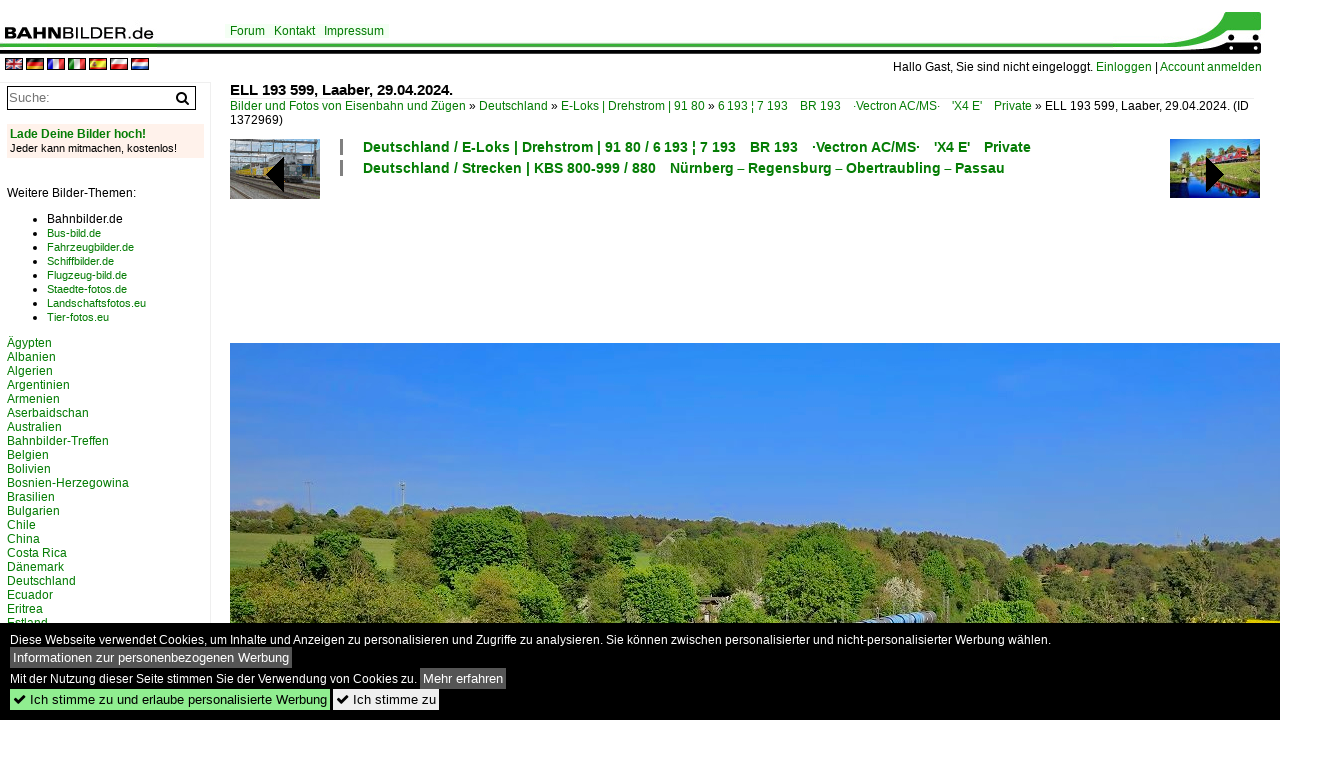

--- FILE ---
content_type: text/html; charset=iso-8859-15
request_url: https://www.bahnbilder.de/bild/deutschland~e-loks~br-6-193-siemens-vectron-x4e/1372969/ell-193-599-laaber-29042024.html
body_size: 10528
content:
<!DOCTYPE html>
<html>
<head>
<link rel="stylesheet" href="//www.bahnbilder.de/css/temp/9129a76cf485747081ab759381a3f5f7.css" />
<link rel="stylesheet" href="/css/bahnbilder.css" />
<title>ELL 193 599, Laaber, 29.04.2024. - Bahnbilder.de</title>
<meta http-equiv="Content-Type" content="text/html;charset=ISO-8859-15" />

<style type="text/css">
			a {color:#057D05;}
body, #weiterebilderaccordion h3 {background-color:#FFFFFF;}
.custombackground {background-color:rgba(255,255,255,0.89) !important;}
</style><link rel="canonical" href="https://www.bahnbilder.de/bild/deutschland~e-loks~br-6-193-siemens-vectron-x4e/1372969/ell-193-599-laaber-29042024.html" /><meta property="og:image" content="https://www.bahnbilder.de//1200/ell-193-599-laaber-29042024-1372969.jpg" /><meta name="description" content="ELL 193 599, Laaber, 29.04.2024.. Foto, 16.06.2024 1104x726 Pixel, Christian Wenger" />


<script async src="//pagead2.googlesyndication.com/pagead/js/adsbygoogle.js"></script>
<script>(adsbygoogle=window.adsbygoogle||[]).requestNonPersonalizedAds=1;</script>

</head>
<body>
	<div class="top_div"></div>
            <img src="/img/bahnbilder.de.line.jpg" class="top_image_line" style="" alt="" title="" />
                <img class="top_image_logo" src="/img/bahnbilder.de.jpg" alt="bahnbilder.de" title="bahnbilder.de" />
    	<a href="/" class="top_image_schrift"><img src="/img/bahnbilder.de.schrift.jpg" style="border:0;" alt="bahnbilder.de" title="bahnbilder.de" /></a>
    
    <div class="topmenu_right" style="top:60px;">
        Hallo Gast, Sie sind nicht eingeloggt.  <a href="/?name=Einloggen" style="font-size: 11 px;">Einloggen</a> | <a href="/?name=Name_registrieren" style="font-size: 11 px;">Account anmelden</a>&nbsp;	</div>

    	<div class="topmenu" style="left:225px;">
        <a href="/name/forum.html">Forum</a>&nbsp;&nbsp;
    <a href="/?name=e-mail" rel="nofollow">Kontakt</a>&nbsp;&nbsp;                	<a href="/name/Impressum.html" rel="nofollow">Impressum</a>

	</div>
    

<div style="min-height:1350px;" id="inhalt" >
<div class="topmenu_language"><a rel="nofollow" href="//www.bahnbilder.de/?rewrite=name%2feinzelbild%2fnumber%2f1372969%2fkategorie%2fdeutschland%7ee%2dloks%7ebr%2d6%2d193%2dsiemens%2dvectron%2dx4e%2ehtml&lang=en"><img src="//www.bahnbilder.de/img/flags/en.gif" alt="englisch" title="englisch" border="0" /></a>&nbsp;<a rel="nofollow" href="//www.bahnbilder.de/?rewrite=name%2feinzelbild%2fnumber%2f1372969%2fkategorie%2fdeutschland%7ee%2dloks%7ebr%2d6%2d193%2dsiemens%2dvectron%2dx4e%2ehtml&lang=de"><img src="//www.bahnbilder.de/img/flags/de.gif" alt="deutsch" title="deutsch" border="0" /></a>&nbsp;<a rel="nofollow" href="//www.bahnbilder.de/?rewrite=name%2feinzelbild%2fnumber%2f1372969%2fkategorie%2fdeutschland%7ee%2dloks%7ebr%2d6%2d193%2dsiemens%2dvectron%2dx4e%2ehtml&lang=fr"><img src="//www.bahnbilder.de/img/flags/fr.gif" alt="französisch" title="französisch" border="0" /></a>&nbsp;<a rel="nofollow" href="//www.bahnbilder.de/?rewrite=name%2feinzelbild%2fnumber%2f1372969%2fkategorie%2fdeutschland%7ee%2dloks%7ebr%2d6%2d193%2dsiemens%2dvectron%2dx4e%2ehtml&lang=it"><img src="//www.bahnbilder.de/img/flags/it.gif" alt="italienisch" title="italienisch" border="0" /></a>&nbsp;<a rel="nofollow" href="//www.bahnbilder.de/?rewrite=name%2feinzelbild%2fnumber%2f1372969%2fkategorie%2fdeutschland%7ee%2dloks%7ebr%2d6%2d193%2dsiemens%2dvectron%2dx4e%2ehtml&lang=es"><img src="//www.bahnbilder.de/img/flags/es.gif" alt="spanisch" title="spanisch" border="0" /></a>&nbsp;<a rel="nofollow" href="//www.bahnbilder.de/?rewrite=name%2feinzelbild%2fnumber%2f1372969%2fkategorie%2fdeutschland%7ee%2dloks%7ebr%2d6%2d193%2dsiemens%2dvectron%2dx4e%2ehtml&lang=pl"><img src="//www.bahnbilder.de/img/flags/pl.gif" alt="polnisch" title="polnisch" border="0" /></a>&nbsp;<a rel="nofollow" href="//www.bahnbilder.de/?rewrite=name%2feinzelbild%2fnumber%2f1372969%2fkategorie%2fdeutschland%7ee%2dloks%7ebr%2d6%2d193%2dsiemens%2dvectron%2dx4e%2ehtml&lang=nl"><img src="//www.bahnbilder.de/img/flags/nl.gif" alt="niederländisch" title="niederländisch" border="0" /></a>&nbsp;</div>
<!--hauptinhalt_start-->
<script async src="//www.bahnbilder.de/js/jquery-1.12.4.min.js"></script><script async src="//www.bahnbilder.de/js/jquery-ui-1.12.1.custom.min.js"></script><script type="text/javascript">function codewendt_load_async45783250() {        var a = document.createElement('link');a.rel = 'stylesheet';a.href = '//www.bahnbilder.de/js/jquery-ui-1.12.1.custom/jquery-ui.min.css';a.type = 'text/css';        var b = document.getElementsByTagName('link')[0];        b.parentNode.insertBefore(a, b);    }window.addEventListener('load', codewendt_load_async45783250, false);</script><script type="text/javascript">if(typeof bahnbilder_has_jquery != "function") { function bahnbilder_has_jquery() {try{ var test=$("body");return true } catch(e) {return false;}}}</script><h3 class="atitle">ELL 193 599, Laaber, 29.04.2024.</h3>
<div class="breadcrumb"><a href="/" itemprop="url"><span itemprop="title">Bilder und Fotos von Eisenbahn und Zügen</span></a> &raquo; <div itemscope itemtype="http://data-vocabulary.org/Breadcrumb" class="crumb w3-show-inline-block"><a href="/name/bilder/hierarchie1/Deutschland.html" itemprop="url"><span itemprop="title">Deutschland</span></a></div> &raquo; <div itemscope itemtype="http://data-vocabulary.org/Breadcrumb" class="crumb w3-show-inline-block"><a href="/name/bilder/hierarchie1/Deutschland/hierarchie2/E-loks--drehstrom--91-80.html" itemprop="url"><span itemprop="title">E-Loks | Drehstrom | 91 80</span></a></div> &raquo; <div itemscope itemtype="http://data-vocabulary.org/Breadcrumb" class="crumb w3-show-inline-block"><a href="/name/galerie/kategorie/deutschland~e-loks~br-6-193-siemens-vectron-x4e.html" itemprop="url"><span itemprop="title">6&#8201;193 &#166; 7 193&#8195;BR 193&#8195;·Vectron AC/MS·&#8195;'X4 E'&#8195;Private</span></a></div> &raquo; <div itemscope itemtype="http://data-vocabulary.org/Breadcrumb" class="crumb w3-show-inline-block"><span itemprop="title">ELL 193 599, Laaber, 29.04.2024.
    </span></div></div> (ID 1372969)

<div class="a1024 a1200">
	<div class="einzelbildookategoriendiv">
		<div class="einzelbildoonext"><a href="/bild/deutschland~e-loks~br-146-werbeloks/1372970/146-245-volkmannsdorf-re4854-27042024.html"><div class="thumb thumb_with_text"><div id="einzelbildoonextarrow"></div><img src="/bilder/thumbs/deutschland--e-loks--drehstrom--91-80--682011468195br-1468195traxx-ac128195werbeloks-1372970.jpg" alt="146 245, Volkmannsdorf, RE4854, 27.04.2024." title="146 245, Volkmannsdorf, RE4854, 27.04.2024."  /></div></a></div>
		<div class="einzelbildooprevious"><a href="/bild/schweiz~e-loks~re-44-ii-sbb-re-420/1372968/re-44-ii-11335-durchfaehrt-am.html"><div class="thumb thumb_with_text"><div id="einzelbildoopreviousarrow"></div><img src="/bilder/thumbs/schweiz--e-loks--91-85--482014208195re-4208195re-44-ii8195sbb-1372968.jpg" alt="Re 4/4 II 11335 durchf&#228;hrt am 10.06.2024 den Bahnhof Rupperswil." title="Re 4/4 II 11335 durchf&#228;hrt am 10.06.2024 den Bahnhof Rupperswil."  /></div></a></div>
		<div class="einzelbildootextkat">
			<ul class="additionallinks"><li><a href="/name/galerie/kategorie/deutschland~e-loks~br-6-193-siemens-vectron-x4e.html" title="Deutschland / E-Loks | Drehstrom | 91 80 / 6&#8201;193 &#166; 7 193&#8195;BR 193&#8195;·Vectron AC/MS·&#8195;'X4 E'&#8195;Private">Deutschland / E-Loks | Drehstrom | 91 80 / 6&#8201;193 &#166; 7 193&#8195;BR 193&#8195;·Vectron AC/MS·&#8195;'X4 E'&#8195;Private</a></li><li><a href="/name/galerie/kategorie/deutschland~strecken~kbs-880-nurnberg---regensburg---passau.html" title="Deutschland / Strecken | KBS 800-999 / 880&#8195;Nürnberg&#8201;&#8211;&#8201;Regensburg&#8201;&#8211;&#8201;Obertraubling&#8201;&#8211;&#8201;Passau">Deutschland / Strecken | KBS 800-999 / 880&#8195;Nürnberg&#8201;&#8211;&#8201;Regensburg&#8201;&#8211;&#8201;Obertraubling&#8201;&#8211;&#8201;Passau</a></li></ul><ul class="additionallinks"><li></li></ul>			<ul class="additionallinks"><li></li></ul>
		</div>
	</div>
	<br />
</div>

<div class="clearboth werbekasten">
	<!-- Bahnbilder.de Einzelbild Nr. 1 Desktop -->
<ins class="adsbygoogle"
     style="display:inline-block;width:1024px;height:90px;"
     data-ad-client="ca-pub-0849868549783210"
     data-ad-slot="9462638463"></ins>
<script>
     (adsbygoogle = window.adsbygoogle || []).push({});
</script></div><br /><br />

<div class="bildcontainer">
				
	<img src="/1200/ell-193-599-laaber-29042024-1372969.jpg" width="1104" height="726" alt="ELL 193 599, Laaber, 29.04.2024.
" title="ELL 193 599, Laaber, 29.04.2024.
" id="hauptbild" />
        	
	<p class="beschreibung">ELL 193 599, Laaber, 29.04.2024.<br />
</p>
	<p><strong><a href="/name/profil/fotograf_id/17362.html">Christian Wenger</a></strong> <a href="//"></a> <span class="grau">16.06.2024, 166 Aufrufe,  0 Kommentare</span></p>
	<p class="grau"></p>
	<p>
<!-- Einzelbild LB unten responsive -->
<ins class="adsbygoogle"
     style="display:block"
     data-ad-client="ca-pub-0849868549783210"
     data-ad-slot="4546013098"
     data-ad-format="link"></ins>
<script>
(adsbygoogle = window.adsbygoogle || []).push({});
</script></p>
</div>


<div class="a1024 thumblinkarray a1200">
	<div class="thumblinkarray w3-padding a728"><div id="bahnbilder-1372967" class="thumblink" style="margin-right:48px;"><a href="/bild/schweiz~e-loks~re-460-mit-zuegen/1372967/re-460-054-0-durchfaehrt-am-06062024.html"><img src="/bilder/thumbs/schweiz--e-loks--91-85--482014608195re-4608195sbb8195mit-zuegen-1372967.jpg" alt="Re 460 054-0 durchf&#228;hrt am 06.06.2024 den Bahnhof Muttenz." title="Re 460 054-0 durchf&#228;hrt am 06.06.2024 den Bahnhof Muttenz." width="105" height="70" /></a></div><div id="bahnbilder-1372968" class="thumblink" style="margin-right:48px;"><a href="/bild/schweiz~e-loks~re-44-ii-sbb-re-420/1372968/re-44-ii-11335-durchfaehrt-am.html"><img src="/bilder/thumbs/schweiz--e-loks--91-85--482014208195re-4208195re-44-ii8195sbb-1372968.jpg" alt="Re 4/4 II 11335 durchf&#228;hrt am 10.06.2024 den Bahnhof Rupperswil." title="Re 4/4 II 11335 durchf&#228;hrt am 10.06.2024 den Bahnhof Rupperswil." width="105" height="70" /></a></div><div id="bahnbilder-1372969" class="thumblink thumblink_active" style="margin-right:48px;"><a href="/bild/deutschland~e-loks~br-6-193-siemens-vectron-x4e/1372969/ell-193-599-laaber-29042024.html"><img src="/bilder/thumbs/deutschland--e-loks--drehstrom--91-80--68201193-166-7-1938195br-1938195vectron-acms8195x4-e8195private-1372969.jpg" alt="ELL 193 599, Laaber, 29.04.2024." title="ELL 193 599, Laaber, 29.04.2024." width="107" height="70" /></a></div><div id="bahnbilder-1372970" class="thumblink" style="margin-right:48px;"><a href="/bild/deutschland~e-loks~br-146-werbeloks/1372970/146-245-volkmannsdorf-re4854-27042024.html"><img src="/bilder/thumbs/deutschland--e-loks--drehstrom--91-80--682011468195br-1468195traxx-ac128195werbeloks-1372970.jpg" alt="146 245, Volkmannsdorf, RE4854, 27.04.2024." title="146 245, Volkmannsdorf, RE4854, 27.04.2024." width="107" height="70" /></a></div><div id="bahnbilder-1372971" class="thumblink"><a href="/bild/frankreich~e-loks-dc~bb-8500-8700-88500-danseuse/1372971/sncf-bb8618-leucate-gare-58163-01091992.html"><img src="/bilder/thumbs/frankreich--e-loks--gleichstrom--bb-850082018201870082018201885008195danseuse-1372971.jpg" alt="SNCF BB8618, Leucate Gare, 58163, 01.09.1992." title="SNCF BB8618, Leucate Gare, 58163, 01.09.1992." width="107" height="70" /></a></div></div>    	<div class="clearboth werbekasten"><!-- Bahnbilder Einzelbild 2 -->
<ins class="adsbygoogle"
     style="display:block"
     data-ad-client="ca-pub-0849868549783210"
     data-ad-slot="1748991638"
     data-ad-format="auto"
     data-full-width-responsive="true"></ins>
<script>
(adsbygoogle = window.adsbygoogle || []).push({});
</script></div>
</div>

<div class="a1024 a1200 clearboth einzelbild_aktionen">
	<div id="einzelbild_likes"><div id="likeliste1372969"></div></div>
	<div id="einzelbild_kommentaranzahl_neu"><span class="einzelbild_kommentarzahl">0</span> Kommentare, <a href="/name/kommentare.html">Alle Kommentare</a></div>
	<a class="w3-button w3-khaki" rel="nofollow" onclick="try{$.ajax({url:'/?name=einloggen&template_file=index_leer.html&comment_id=1372969&backto=%2Fbild%2Fdeutschland%7Ee-loks%7Ebr-6-193-siemens-vectron-x4e%2F1372969%2Fell-193-599-laaber-29042024.html%23tocomment1372969',success: function(data) {$('#commentlogin104744').html(data);}});}catch(e){kklicked=this;if(typeof bahnbilder_load_jquery == 'function') bahnbilder_load_jquery();window.setTimeout('kklicked.click();',300);}return false;" href="/?name=einloggen&comment_id=1372969&backto=%2Fbild%2Fdeutschland%7Ee-loks%7Ebr-6-193-siemens-vectron-x4e%2F1372969%2Fell-193-599-laaber-29042024.html%23tocomment1372969"><strong>Schreib einen Kommentar!</strong></a><div id="commentlogin104744" style="margin:20px;"></div>	
	<div id="einzelbildkommentare"><!--einzelbildkommentare_anfang--><!--einzelbildkommentare_ende--></div>
	<div class="bildvorschau" id="bild1429573">
	<a href="/bild/deutschland~gueterverkehr~containerzuge/1429573/rpool-193-140-in-diensten-von.html" ><img src="/bilder/thumbs/deutschland--gueterverkehr--containerzuege-kombinierter-verkehr-1429573.jpg" width="150" alt="Rpool 193 140 in Diensten von RTB Cargo in Gelsenkirchen-Bismarck 16.1.2026" title="Rpool 193 140 in Diensten von RTB Cargo in Gelsenkirchen-Bismarck 16.1.2026" /></a>
	<div class="bildinfo" style="min-height:100px;">
		<div style="min-height:60px;">
			<strong>Rpool 193 140 in Diensten von RTB Cargo in Gelsenkirchen-Bismarck 16.1.2026</strong> <a class="klein awesome grau" href="/1200/rpool-193-140-diensten-rtb-1429573.jpg" target="_blank" title="Rpool 193 140 in Diensten von RTB Cargo in Gelsenkirchen-Bismarck 16.1.2026">&#xf08e;</a>			<br />
			<a href="/name/profil/fotograf_id/3327.html">Christian Sch&#252;rmann</a>		</div>
		<br />
		<div class="bildzusatzinfo">
			<span class="klein"><a href="/name/galerie/kategorie/deutschland~gueterverkehr~containerzuge.html" title="Containerzüge (Kombinierter Verkehr)">Deutschland / G&#252;terverkehr / Containerz&#252;ge (Kombinierter Verkehr)</a>, <a href="/name/galerie/kategorie/Deutschland~Unternehmen~Railpool.html" title="Railpool GmbH, München&#8195;·Rpool·">Deutschland / Unternehmen (L - Z) / Railpool GmbH, M&#252;nchen&#8195;&#183;Rpool&#183;</a>, <a href="/name/galerie/kategorie/deutschland~e-loks~br-6-193-siemens-vectron-x4e.html" title="6&#8201;193 &#166; 7 193&#8195;BR 193&#8195;·Vectron AC/MS·&#8195;'X4 E'&#8195;Private">Deutschland / E-Loks | Drehstrom | 91 80 / 6&#8201;193 &#166; 7 193&#8195;BR 193&#8195;&#183;Vectron AC/MS&#183;&#8195;'X4 E'&#8195;Private</a></span>
			<p class="klein">
			<span class="awesome" title="23 Aufrufe">&#xf06e;</span> 23 
			 			<span class="grau">
				1200x800 Px, 16.01.2026							</span>
						</p>
		</div>
	</div>
</div>
<div class="bildvorschau" id="bild1429550">
	<a href="/bild/deutschland~e-loks~br-185-privatbahnen/1429550/d-brll-185-601-2-rangierte-am-16012026.html" ><img src="/bilder/thumbs/deutschland--e-loks--drehstrom--91-80--682011858195br-1858195traxx-ac128195private-1429550.jpg" width="150" alt="D-BRLL 185 601-2 rangierte am 16.01.2026 mit D-DISPO 193 856-2 und D-BRLL 185 501-4 im L&#252;becker Hgbf (ALR)." title="D-BRLL 185 601-2 rangierte am 16.01.2026 mit D-DISPO 193 856-2 und D-BRLL 185 501-4 im L&#252;becker Hgbf (ALR)." /></a>
	<div class="bildinfo" style="min-height:100px;">
		<div style="min-height:60px;">
			<strong>D-BRLL 185 601-2 rangierte am 16.01.2026 mit D-DISPO 193 856-2 und D-BRLL 185 501-4 im L&#252;becker Hgbf (ALR).</strong> <a class="klein awesome grau" href="/1200/d-brll-185-601-2-rangierte-am-1429550.jpg" target="_blank" title="D-BRLL 185 601-2 rangierte am 16.01.2026 mit D-DISPO 193 856-2 und D-BRLL 185 501-4 im L&#252;becker Hgbf (ALR).">&#xf08e;</a>			<br />
			<a href="/name/profil/fotograf_id/56899.html">Jan-Phillip Ringer</a>		</div>
		<br />
		<div class="bildzusatzinfo">
			<span class="klein"><a href="/name/galerie/kategorie/deutschland~e-loks~br-185-privatbahnen.html" title="6&#8201;185&#8195;BR 185&#8195;·Traxx AC1/2·&#8195;Private">Deutschland / E-Loks | Drehstrom | 91 80 / 6&#8201;185&#8195;BR 185&#8195;&#183;Traxx AC1/2&#183;&#8195;Private</a>, <a href="/name/galerie/kategorie/deutschland~e-loks~br-6-193-siemens-vectron-x4e.html" title="6&#8201;193 &#166; 7 193&#8195;BR 193&#8195;·Vectron AC/MS·&#8195;'X4 E'&#8195;Private">Deutschland / E-Loks | Drehstrom | 91 80 / 6&#8201;193 &#166; 7 193&#8195;BR 193&#8195;&#183;Vectron AC/MS&#183;&#8195;'X4 E'&#8195;Private</a>, <a href="/name/galerie/kategorie/deutschland~unternehmen~beacon-rail-capital-europe-gmbh-muenchen.html" title="Beacon Rail Capital Europe GmbH, München&#8195;·BRCE·DISPO·&#8195;ab 10.2023">Deutschland / Unternehmen (A - K) / Beacon Rail Capital Europe GmbH, M&#252;nchen&#8195;&#183;BRCE&#183;DISPO&#183;&#8195;ab 10.2023</a></span>
			<p class="klein">
			<span class="awesome" title="17 Aufrufe">&#xf06e;</span> 17 
			 			<span class="grau">
				1200x800 Px, 16.01.2026				<span class="awesome" title="mit Karte">&#61505;</span>			</span>
						</p>
		</div>
	</div>
</div>
<div class="bildvorschau" id="bild1429460">
	<a href="/bild/deutschland~e-loks~br-6-193-siemens-vectron-x4e/1429460/siemens-vectron-193-546-9-durchfaehrt-am.html" ><img src="/bilder/thumbs/deutschland--e-loks--drehstrom--91-80--68201193-166-7-1938195br-1938195vectron-acms8195x4-e8195private-1429460.jpg" width="150" alt="Siemens Vectron 193 546-9 durchf&#228;hrt am 15.01.2026 den Bahnhof Pratteln." title="Siemens Vectron 193 546-9 durchf&#228;hrt am 15.01.2026 den Bahnhof Pratteln." /></a>
	<div class="bildinfo" style="min-height:100px;">
		<div style="min-height:60px;">
			<strong>Siemens Vectron 193 546-9 durchf&#228;hrt am 15.01.2026 den Bahnhof Pratteln.</strong> <a class="klein awesome grau" href="/1200/siemens-vectron-193-546-9-durchfaehrt-1429460.jpg" target="_blank" title="Siemens Vectron 193 546-9 durchf&#228;hrt am 15.01.2026 den Bahnhof Pratteln.">&#xf08e;</a>			<br />
			<a href="/name/profil/fotograf_id/10790.html">Markus Wagner</a>		</div>
		<br />
		<div class="bildzusatzinfo">
			<span class="klein"><a href="/name/galerie/kategorie/deutschland~e-loks~br-6-193-siemens-vectron-x4e.html" title="6&#8201;193 &#166; 7 193&#8195;BR 193&#8195;·Vectron AC/MS·&#8195;'X4 E'&#8195;Private">Deutschland / E-Loks | Drehstrom | 91 80 / 6&#8201;193 &#166; 7 193&#8195;BR 193&#8195;&#183;Vectron AC/MS&#183;&#8195;'X4 E'&#8195;Private</a></span>
			<p class="klein">
			<span class="awesome" title="36 Aufrufe">&#xf06e;</span> 36 
			 			<span class="grau">
				1200x801 Px, 15.01.2026				<span class="awesome" title="mit Karte">&#61505;</span>			</span>
						</p>
		</div>
	</div>
</div>
<div class="bildvorschau" id="bild1429459">
	<a href="/bild/deutschland~e-loks~br-6-193-siemens-vectron-x4e/1429459/siemens-vectron-193-043-7-durchfaehrt-am.html" ><img src="/bilder/thumbs/deutschland--e-loks--drehstrom--91-80--68201193-166-7-1938195br-1938195vectron-acms8195x4-e8195private-1429459.jpg" width="150" alt="Siemens Vectron 193 043-7 durchf&#228;hrt am 15.01.2026 den Bahnhof Pratteln." title="Siemens Vectron 193 043-7 durchf&#228;hrt am 15.01.2026 den Bahnhof Pratteln." /></a>
	<div class="bildinfo" style="min-height:100px;">
		<div style="min-height:60px;">
			<strong>Siemens Vectron 193 043-7 durchf&#228;hrt am 15.01.2026 den Bahnhof Pratteln.</strong> <a class="klein awesome grau" href="/1200/siemens-vectron-193-043-7-durchfaehrt-1429459.jpg" target="_blank" title="Siemens Vectron 193 043-7 durchf&#228;hrt am 15.01.2026 den Bahnhof Pratteln.">&#xf08e;</a>			<br />
			<a href="/name/profil/fotograf_id/10790.html">Markus Wagner</a>		</div>
		<br />
		<div class="bildzusatzinfo">
			<span class="klein"><a href="/name/galerie/kategorie/deutschland~e-loks~br-6-193-siemens-vectron-x4e.html" title="6&#8201;193 &#166; 7 193&#8195;BR 193&#8195;·Vectron AC/MS·&#8195;'X4 E'&#8195;Private">Deutschland / E-Loks | Drehstrom | 91 80 / 6&#8201;193 &#166; 7 193&#8195;BR 193&#8195;&#183;Vectron AC/MS&#183;&#8195;'X4 E'&#8195;Private</a></span>
			<p class="klein">
			<span class="awesome" title="61 Aufrufe">&#xf06e;</span> 61 
			 			<span class="grau">
				1200x800 Px, 15.01.2026				<span class="awesome" title="mit Karte">&#61505;</span>			</span>
						</p>
		</div>
	</div>
</div>

	<div id="weiterebilderaccordion">
		<h3><a href="/name/galerie/kategorie/deutschland~e-loks~br-6-193-siemens-vectron-x4e.html">Weitere Bilder aus "Deutschland / E-Loks | Drehstrom | 91 80 / 6&#8201;193 &#166; 7 193&#8195;BR 193&#8195;·Vectron AC/MS·&#8195;'X4 E'&#8195;Private"</a></h3><div class="thumblinkarray w3-padding a1200"><div id="bahnbilder-1372935" class="thumblink" style="margin-right:18px;"><a href="/bild/deutschland~e-loks~br-6-193-siemens-vectron-x4e/1372935/x4e-712--193-712-am.html"><img src="/bilder/thumbs/deutschland--e-loks--drehstrom--91-80--68201193-166-7-1938195br-1938195vectron-acms8195x4-e8195private-1372935.jpg" alt="X4E 712 / 193 712 am 15.06.2024 in Boppard" title="X4E 712 / 193 712 am 15.06.2024 in Boppard" width="135" height="90" /></a></div><div id="bahnbilder-1372932" class="thumblink" style="margin-right:18px;"><a href="/bild/deutschland~e-loks~br-6-193-siemens-vectron-x4e/1372932/ell-193-599-mit-kesselzug-in.html"><img src="/bilder/thumbs/deutschland--e-loks--drehstrom--91-80--68201193-166-7-1938195br-1938195vectron-acms8195x4-e8195private-1372932.jpg" alt="ELL 193 599 mit Kesselzug in Salzbergen, 30.05.2024" title="ELL 193 599 mit Kesselzug in Salzbergen, 30.05.2024" width="120" height="90" /></a></div><div id="bahnbilder-1372929" class="thumblink" style="margin-right:18px;"><a href="/bild/deutschland~e-loks~br-6-193-siemens-vectron-x4e/1372929/193-740-mit-kesselzug-in-salzbergen.html"><img src="/bilder/thumbs/deutschland--e-loks--drehstrom--91-80--68201193-166-7-1938195br-1938195vectron-acms8195x4-e8195private-1372929.jpg" alt="193 740 mit Kesselzug in Salzbergen, 30.06.2024" title="193 740 mit Kesselzug in Salzbergen, 30.06.2024" width="120" height="90" /></a></div><div id="bahnbilder-1372925" class="thumblink" style="margin-right:18px;"><a href="/bild/deutschland~e-loks~br-6-193-siemens-vectron-x4e/1372925/x4e-650--193-650-der.html"><img src="/bilder/thumbs/deutschland--e-loks--drehstrom--91-80--68201193-166-7-1938195br-1938195vectron-acms8195x4-e8195private-1372925.jpg" alt="X4E 650 / 193 650 der beacon am 13.06.2024 in Oberlahnstein" title="X4E 650 / 193 650 der beacon am 13.06.2024 in Oberlahnstein" width="135" height="90" /></a></div><div id="bahnbilder-1372918" class="thumblink" style="margin-right:18px;"><a href="/bild/Deutschland~Unternehmen~ITL+Eisenbahngesellschaft+mbH/1372918/itl---eisenbahngesellschaft-mbh-dresden-d.html"><img src="/bilder/thumbs/deutschland--unternehmen-a---k--captrain---itl-eisenbahngesellschaft-mbh-dresden8195itl8195ab-122010-1372918.jpg" alt="ITL - Eisenbahngesellschaft mbH, Dresden [D] mit ihrer  193 894-3  [NVR-Nummer: 91 80 6193 894-3 D-ITL] und einem Containerzug am 13.06.24 H&#246;he Bahnhof Magdeburg-Neustadt." title="ITL - Eisenbahngesellschaft mbH, Dresden [D] mit ihrer  193 894-3  [NVR-Nummer: 91 80 6193 894-3 D-ITL] und einem Containerzug am 13.06.24 H&#246;he Bahnhof Magdeburg-Neustadt." width="165" height="90" /></a></div><div id="bahnbilder-1372908" class="thumblink" style="margin-right:18px;"><a href="/bild/deutschland~e-loks~br-6-193-siemens-vectron-x4e/1372908/nur-noch-wenige-kilometer-lagen-am.html"><img src="/bilder/thumbs/deutschland--e-loks--drehstrom--91-80--68201193-166-7-1938195br-1938195vectron-acms8195x4-e8195private-1372908.jpg" alt="Nur noch wenige Kilometer lagen am 03.04.2024 vor R 614 als 193 698 den Zug durch den Bahnhof von Tr&#353;nice zog." title="Nur noch wenige Kilometer lagen am 03.04.2024 vor R 614 als 193 698 den Zug durch den Bahnhof von Tr&#353;nice zog." width="135" height="90" /></a></div><div id="bahnbilder-1372796" class="thumblink" style="margin-right:18px;"><a href="/bild/deutschland~e-loks~br-6-193-siemens-vectron-x4e/1372796/gysev-cargo-193-245--9180.html"><img src="/bilder/thumbs/deutschland--e-loks--drehstrom--91-80--68201193-166-7-1938195br-1938195vectron-acms8195x4-e8195private-1372796.jpg" alt="Gysev Cargo, 193 245 ( 9180 6193 245-8 D-ELOC ) mit einem Containerzug abfahrbereit in W&#252;rzburg am 9.6.2024" title="Gysev Cargo, 193 245 ( 9180 6193 245-8 D-ELOC ) mit einem Containerzug abfahrbereit in W&#252;rzburg am 9.6.2024" width="118" height="90" /></a></div><div id="bahnbilder-1372743" class="thumblink" style="margin-left:4px;"><a href="/bild/deutschland~e-loks~br-6-193-siemens-vectron-x4e/1372743/ell-193-724-am-30072023-in.html"><img src="/bilder/thumbs/deutschland--e-loks--drehstrom--91-80--68201193-166-7-1938195br-1938195vectron-acms8195x4-e8195private-1372743.jpg" alt="ELL 193 724 am 30.07.2023 in Bad Hersfeld." title="ELL 193 724 am 30.07.2023 in Bad Hersfeld." width="137" height="90" /></a></div><div id="bahnbilder-1372661" class="thumblink" style="margin-right:11px;"><a href="/bild/deutschland~strecken~kbs-580-thuringer-bahn/1372661/auf-zur-naechsten-holzverladung-193-831-5.html"><img src="/bilder/thumbs/deutschland--strecken--kbs-500-599--5808195halle820182118239naumburg820182118239erfurt820182118239bebra8195thueringer-bahn-1372661.jpg" alt="Auf zur n&#228;chsten Holzverladung: 193 831-5  Christian Doppler  (Siemens Vectron) zieht blaue, unternehmenseigene Rungenwagen mit der Bezeichnung  Snps  in Gro&#223;korbetha Richtung Halle (Saale) " title="Auf zur n&#228;chsten Holzverladung: 193 831-5  Christian Doppler  (Siemens Vectron) zieht blaue, unternehmenseigene Rungenwagen mit der Bezeichnung  Snps  in Gro&#223;korbetha Richtung Halle (Saale) " width="142" height="90" /></a></div><div id="bahnbilder-1372576" class="thumblink" style="margin-right:11px;"><a href="/bild/deutschland~bahnhoefe-a---e~berlin-spandau/1372576/ns-193931-konnte-am-462024-mit.html"><img src="/bilder/thumbs/deutschland--bahnhoefe-a---e--berlin-spandau-1372576.jpg" alt="NS 193931 konnte am 4.6.2024 mit ihrem IC 141 aus Amsterdam nicht den Hauptbahnhof Berlin." title="NS 193931 konnte am 4.6.2024 mit ihrem IC 141 aus Amsterdam nicht den Hauptbahnhof Berlin." width="134" height="90" /></a></div><div id="bahnbilder-1372567" class="thumblink" style="margin-right:11px;"><a href="/bild/deutschland~bahnhoefe-f---k~fulda/1372567/wlc-193-753-roland-rush-91.html"><img src="/bilder/thumbs/deutschland--bahnhoefe-f---k--fulda-1372567.jpg" alt="WLC 193 753  Roland Rush  (91 80 6193 753-1 D-ELOC) pausiert am 30.05.2023 in Fulda." title="WLC 193 753  Roland Rush  (91 80 6193 753-1 D-ELOC) pausiert am 30.05.2023 in Fulda." width="135" height="90" /></a></div><div id="bahnbilder-1372548" class="thumblink" style="margin-right:11px;"><a href="/bild/Deutschland~Unternehmen~TX+Logistik+AG/1372548/193-129-am-09062024-in-oberwesel.html"><img src="/bilder/thumbs/deutschland--unternehmen-l---z--tx-logistik-ag-troisdorf8195txl-1372548.jpg" alt="193 129 am 09.06.2024 in Oberwesel" title="193 129 am 09.06.2024 in Oberwesel" width="135" height="90" /></a></div><div id="bahnbilder-1372536" class="thumblink" style="margin-right:11px;"><a href="/bild/Deutschland~Galerien~EuroCity/1372536/268d---268esk233-dr225hy-as-praha.html"><img src="/bilder/thumbs/deutschland--regional--und-fernzuege--ec8195eurocity-zuege-1372536.jpg" alt="&#268;D - &#268;esk&#233; dr&#225;hy a.s., Praha mit der ELL Vectron  193 296 , Name:  Maxl  [NVR-Nummer: 91 80 6193 296-1 D-ELOC] und ECX aus Prag Richtung Berliner Innenstadt am 30.05.24 Durchfahrt" title="&#268;D - &#268;esk&#233; dr&#225;hy a.s., Praha mit der ELL Vectron  193 296 , Name:  Maxl  [NVR-Nummer: 91 80 6193 296-1 D-ELOC] und ECX aus Prag Richtung Berliner Innenstadt am 30.05.24 Durchfahrt" width="134" height="90" /></a></div><div id="bahnbilder-1372429" class="thumblink" style="margin-right:11px;"><a href="/bild/Deutschland~Galerien~EuroCity/1372429/268d---268esk233-dr225hy-as-praha.html"><img src="/bilder/thumbs/deutschland--regional--und-fernzuege--ec8195eurocity-zuege-1372429.jpg" alt="&#268;D - &#268;esk&#233; dr&#225;hy a.s., Praha [CZ] mit der ELL Vectron  193 298 , Name: Mikes 60  [NVR-Nummer: 91 80 6193 298-7 D-ELOC] und EC aus Prag Richtung Berliner Innenstadt am 30.05.24" title="&#268;D - &#268;esk&#233; dr&#225;hy a.s., Praha [CZ] mit der ELL Vectron  193 298 , Name: Mikes 60  [NVR-Nummer: 91 80 6193 298-7 D-ELOC] und EC aus Prag Richtung Berliner Innenstadt am 30.05.24" width="165" height="90" /></a></div><div id="bahnbilder-1372348" class="thumblink" style="margin-right:11px;"><a href="/bild/deutschland~e-loks~br-6-193-siemens-vectron-x4e/1372348/ell-193-463-vermietet-an-flixtrainhilden.html"><img src="/bilder/thumbs/deutschland--e-loks--drehstrom--91-80--68201193-166-7-1938195br-1938195vectron-acms8195x4-e8195private-1372348.jpg" alt="ELL 193 463   vermietet an Flixtrain    Hilden, B&#252; Karnaper Stra&#223;e  09.06.2024" title="ELL 193 463   vermietet an Flixtrain    Hilden, B&#252; Karnaper Stra&#223;e  09.06.2024" width="135" height="90" /></a></div><div id="bahnbilder-1372323" class="thumblink" style="margin-left:3px;"><a href="/bild/deutschland~gueterverkehr~gemischte-guterzuge/1372323/193-011-am-08062024-in-braubach.html"><img src="/bilder/thumbs/deutschland--gueterverkehr--gemischte-gueterzuege-1372323.jpg" alt="193 011 am 08.06.2024 in Braubach" title="193 011 am 08.06.2024 in Braubach" width="135" height="90" /></a></div><div id="bahnbilder-1372192" class="thumblink" style="margin-right:8px;"><a href="/bild/Deutschland~Galerien~EuroCity/1372192/268d---268esk233-dr225hy-as-praha.html"><img src="/bilder/thumbs/deutschland--regional--und-fernzuege--ec8195eurocity-zuege-1372192.jpg" alt="&#268;D - &#268;esk&#233; dr&#225;hy a.s., Praha [CZ] mit der ELL Vectron  193 292 , Name:  Ronka  [NVR-Nummr: 91 80 6193 292-0 D-ELOC] und EC aus Prag Richtung Berliner Innenstadt am 29.05.24" title="&#268;D - &#268;esk&#233; dr&#225;hy a.s., Praha [CZ] mit der ELL Vectron  193 292 , Name:  Ronka  [NVR-Nummr: 91 80 6193 292-0 D-ELOC] und EC aus Prag Richtung Berliner Innenstadt am 29.05.24" width="154" height="90" /></a></div><div id="bahnbilder-1372042" class="thumblink" style="margin-right:8px;"><a href="/bild/Deutschland~Galerien~EuroCity/1372042/268d---268esk233-dr225hy-as-praha.html"><img src="/bilder/thumbs/deutschland--regional--und-fernzuege--ec8195eurocity-zuege-1372042.jpg" alt="&#268;D - &#268;esk&#233; dr&#225;hy a.s., Praha [CZ] mit der ELL Vectron  193 289 , Name:  Flora  [NVR-Nummer: 91 80 6193 289-6 D-ELOC] und EC aus Prag Richtung Berlin am 29.05.24 Durchfahrt Bahnhof" title="&#268;D - &#268;esk&#233; dr&#225;hy a.s., Praha [CZ] mit der ELL Vectron  193 289 , Name:  Flora  [NVR-Nummer: 91 80 6193 289-6 D-ELOC] und EC aus Prag Richtung Berlin am 29.05.24 Durchfahrt Bahnhof" width="135" height="90" /></a></div><div id="bahnbilder-1371967" class="thumblink" style="margin-right:8px;"><a href="/bild/Deutschland~Unternehmen~ITL+Eisenbahngesellschaft+mbH/1371967/itl---eisenbahngesellschaft-mbh-dresden-dmit.html"><img src="/bilder/thumbs/deutschland--unternehmen-a---k--captrain---itl-eisenbahngesellschaft-mbh-dresden8195itl8195ab-122010-1371967.jpg" alt="ITL - Eisenbahngesellschaft mbH, Dresden [D]mit der Doppeltraktion  193 786-1  [NVR-Nummer: 91 80 6193 786-1 D-ITL] +   185 543-6  [NVR-Nummer: 91 80 6185 543-6 D-ITL] am 27.05.24 H&#246;he Bahnhof" title="ITL - Eisenbahngesellschaft mbH, Dresden [D]mit der Doppeltraktion  193 786-1  [NVR-Nummer: 91 80 6193 786-1 D-ITL] +   185 543-6  [NVR-Nummer: 91 80 6185 543-6 D-ITL] am 27.05.24 H&#246;he Bahnhof" width="139" height="90" /></a></div><div id="bahnbilder-1371937" class="thumblink" style="margin-right:8px;"><a href="/bild/deutschland~e-loks~br-6-193-siemens-vectron-x4e/1371937/193-406-6-mit-einem-containerzug-bei.html"><img src="/bilder/thumbs/deutschland--e-loks--drehstrom--91-80--68201193-166-7-1938195br-1938195vectron-acms8195x4-e8195private-1371937.jpg" alt="193 406-6 mit einem Containerzug bei Kerzell am 26.03.24." title="193 406-6 mit einem Containerzug bei Kerzell am 26.03.24." width="136" height="90" /></a></div><div id="bahnbilder-1371914" class="thumblink" style="margin-right:8px;"><a href="/bild/deutschland~gueterverkehr~guterzuge/1371914/hupac-494-am-04062024-in-hirzenach.html"><img src="/bilder/thumbs/deutschland--gueterverkehr--gueterzuege-sonstige-1371914.jpg" alt="hupac 494 am 04.06.2024 in Hirzenach am Rhein" title="hupac 494 am 04.06.2024 in Hirzenach am Rhein" width="135" height="90" /></a></div><div id="bahnbilder-1371899" class="thumblink" style="margin-right:8px;"><a href="/bild/Deutschland~Galerien~EuroCity/1371899/268d---268esk233-dr225hy-as-praha.html"><img src="/bilder/thumbs/deutschland--regional--und-fernzuege--ec8195eurocity-zuege-1371899.jpg" alt="&#268;D - &#268;esk&#233; dr&#225;hy a.s., Praha [CZ] mit der ELL Vectron  193 291 , Name:  Linda  [NVR-Nummer: 91 80 6193 291-2 D-ELOC] und EC Richtung Prag am 30.05.24 H&#246;he Bahnhof" title="&#268;D - &#268;esk&#233; dr&#225;hy a.s., Praha [CZ] mit der ELL Vectron  193 291 , Name:  Linda  [NVR-Nummer: 91 80 6193 291-2 D-ELOC] und EC Richtung Prag am 30.05.24 H&#246;he Bahnhof" width="166" height="90" /></a></div><div id="bahnbilder-1371893" class="thumblink" style="margin-right:8px;"><a href="/bild/Deutschland~Unternehmen~TX+Logistik+AG/1371893/193-559-atlutxl-mit-dgs-46705.html"><img src="/bilder/thumbs/deutschland--unternehmen-l---z--tx-logistik-ag-troisdorf8195txl-1371893.jpg" alt="193 559 ATLU/TXL mit DGS 46705 (Rostock Seehafen - Treviso Centrale) bei Gn&#246;tzheim Richtung Ansbach, 09.05.2021" title="193 559 ATLU/TXL mit DGS 46705 (Rostock Seehafen - Treviso Centrale) bei Gn&#246;tzheim Richtung Ansbach, 09.05.2021" width="135" height="90" /></a></div><div id="bahnbilder-1371826" class="thumblink" style="margin-left:4px;"><a href="/bild/deutschland~gueterverkehr~kessel--und-silozuge/1371826/rpool-193-990-in-hamburg-harburg-2852024.html"><img src="/bilder/thumbs/deutschland--gueterverkehr--kessel--und-silozuege-1371826.jpg" alt="Rpool 193 990 in Hamburg-Harburg 28.5.2024" title="Rpool 193 990 in Hamburg-Harburg 28.5.2024" width="135" height="90" /></a></div></div><h3><a href="/name/galerie/kategorie/deutschland~strecken~kbs-880-nurnberg---regensburg---passau.html">Weitere Bilder aus "Deutschland / Strecken | KBS 800-999 / 880&#8195;Nürnberg&#8201;&#8211;&#8201;Regensburg&#8201;&#8211;&#8201;Obertraubling&#8201;&#8211;&#8201;Passau"</a></h3><div class="thumblinkarray w3-padding a1200"><div id="bahnbilder-1372935" class="thumblink" style="margin-right:18px;"><a href="/bild/deutschland~e-loks~br-6-193-siemens-vectron-x4e/1372935/x4e-712--193-712-am.html"><img src="/bilder/thumbs/deutschland--e-loks--drehstrom--91-80--68201193-166-7-1938195br-1938195vectron-acms8195x4-e8195private-1372935.jpg" alt="X4E 712 / 193 712 am 15.06.2024 in Boppard" title="X4E 712 / 193 712 am 15.06.2024 in Boppard" width="135" height="90" /></a></div><div id="bahnbilder-1372932" class="thumblink" style="margin-right:18px;"><a href="/bild/deutschland~e-loks~br-6-193-siemens-vectron-x4e/1372932/ell-193-599-mit-kesselzug-in.html"><img src="/bilder/thumbs/deutschland--e-loks--drehstrom--91-80--68201193-166-7-1938195br-1938195vectron-acms8195x4-e8195private-1372932.jpg" alt="ELL 193 599 mit Kesselzug in Salzbergen, 30.05.2024" title="ELL 193 599 mit Kesselzug in Salzbergen, 30.05.2024" width="120" height="90" /></a></div><div id="bahnbilder-1372929" class="thumblink" style="margin-right:18px;"><a href="/bild/deutschland~e-loks~br-6-193-siemens-vectron-x4e/1372929/193-740-mit-kesselzug-in-salzbergen.html"><img src="/bilder/thumbs/deutschland--e-loks--drehstrom--91-80--68201193-166-7-1938195br-1938195vectron-acms8195x4-e8195private-1372929.jpg" alt="193 740 mit Kesselzug in Salzbergen, 30.06.2024" title="193 740 mit Kesselzug in Salzbergen, 30.06.2024" width="120" height="90" /></a></div><div id="bahnbilder-1372925" class="thumblink" style="margin-right:18px;"><a href="/bild/deutschland~e-loks~br-6-193-siemens-vectron-x4e/1372925/x4e-650--193-650-der.html"><img src="/bilder/thumbs/deutschland--e-loks--drehstrom--91-80--68201193-166-7-1938195br-1938195vectron-acms8195x4-e8195private-1372925.jpg" alt="X4E 650 / 193 650 der beacon am 13.06.2024 in Oberlahnstein" title="X4E 650 / 193 650 der beacon am 13.06.2024 in Oberlahnstein" width="135" height="90" /></a></div><div id="bahnbilder-1372918" class="thumblink" style="margin-right:18px;"><a href="/bild/Deutschland~Unternehmen~ITL+Eisenbahngesellschaft+mbH/1372918/itl---eisenbahngesellschaft-mbh-dresden-d.html"><img src="/bilder/thumbs/deutschland--unternehmen-a---k--captrain---itl-eisenbahngesellschaft-mbh-dresden8195itl8195ab-122010-1372918.jpg" alt="ITL - Eisenbahngesellschaft mbH, Dresden [D] mit ihrer  193 894-3  [NVR-Nummer: 91 80 6193 894-3 D-ITL] und einem Containerzug am 13.06.24 H&#246;he Bahnhof Magdeburg-Neustadt." title="ITL - Eisenbahngesellschaft mbH, Dresden [D] mit ihrer  193 894-3  [NVR-Nummer: 91 80 6193 894-3 D-ITL] und einem Containerzug am 13.06.24 H&#246;he Bahnhof Magdeburg-Neustadt." width="165" height="90" /></a></div><div id="bahnbilder-1372908" class="thumblink" style="margin-right:18px;"><a href="/bild/deutschland~e-loks~br-6-193-siemens-vectron-x4e/1372908/nur-noch-wenige-kilometer-lagen-am.html"><img src="/bilder/thumbs/deutschland--e-loks--drehstrom--91-80--68201193-166-7-1938195br-1938195vectron-acms8195x4-e8195private-1372908.jpg" alt="Nur noch wenige Kilometer lagen am 03.04.2024 vor R 614 als 193 698 den Zug durch den Bahnhof von Tr&#353;nice zog." title="Nur noch wenige Kilometer lagen am 03.04.2024 vor R 614 als 193 698 den Zug durch den Bahnhof von Tr&#353;nice zog." width="135" height="90" /></a></div><div id="bahnbilder-1372796" class="thumblink" style="margin-right:18px;"><a href="/bild/deutschland~e-loks~br-6-193-siemens-vectron-x4e/1372796/gysev-cargo-193-245--9180.html"><img src="/bilder/thumbs/deutschland--e-loks--drehstrom--91-80--68201193-166-7-1938195br-1938195vectron-acms8195x4-e8195private-1372796.jpg" alt="Gysev Cargo, 193 245 ( 9180 6193 245-8 D-ELOC ) mit einem Containerzug abfahrbereit in W&#252;rzburg am 9.6.2024" title="Gysev Cargo, 193 245 ( 9180 6193 245-8 D-ELOC ) mit einem Containerzug abfahrbereit in W&#252;rzburg am 9.6.2024" width="118" height="90" /></a></div><div id="bahnbilder-1372743" class="thumblink" style="margin-left:4px;"><a href="/bild/deutschland~e-loks~br-6-193-siemens-vectron-x4e/1372743/ell-193-724-am-30072023-in.html"><img src="/bilder/thumbs/deutschland--e-loks--drehstrom--91-80--68201193-166-7-1938195br-1938195vectron-acms8195x4-e8195private-1372743.jpg" alt="ELL 193 724 am 30.07.2023 in Bad Hersfeld." title="ELL 193 724 am 30.07.2023 in Bad Hersfeld." width="137" height="90" /></a></div><div id="bahnbilder-1372661" class="thumblink" style="margin-right:11px;"><a href="/bild/deutschland~strecken~kbs-580-thuringer-bahn/1372661/auf-zur-naechsten-holzverladung-193-831-5.html"><img src="/bilder/thumbs/deutschland--strecken--kbs-500-599--5808195halle820182118239naumburg820182118239erfurt820182118239bebra8195thueringer-bahn-1372661.jpg" alt="Auf zur n&#228;chsten Holzverladung: 193 831-5  Christian Doppler  (Siemens Vectron) zieht blaue, unternehmenseigene Rungenwagen mit der Bezeichnung  Snps  in Gro&#223;korbetha Richtung Halle (Saale) " title="Auf zur n&#228;chsten Holzverladung: 193 831-5  Christian Doppler  (Siemens Vectron) zieht blaue, unternehmenseigene Rungenwagen mit der Bezeichnung  Snps  in Gro&#223;korbetha Richtung Halle (Saale) " width="142" height="90" /></a></div><div id="bahnbilder-1372576" class="thumblink" style="margin-right:11px;"><a href="/bild/deutschland~bahnhoefe-a---e~berlin-spandau/1372576/ns-193931-konnte-am-462024-mit.html"><img src="/bilder/thumbs/deutschland--bahnhoefe-a---e--berlin-spandau-1372576.jpg" alt="NS 193931 konnte am 4.6.2024 mit ihrem IC 141 aus Amsterdam nicht den Hauptbahnhof Berlin." title="NS 193931 konnte am 4.6.2024 mit ihrem IC 141 aus Amsterdam nicht den Hauptbahnhof Berlin." width="134" height="90" /></a></div><div id="bahnbilder-1372567" class="thumblink" style="margin-right:11px;"><a href="/bild/deutschland~bahnhoefe-f---k~fulda/1372567/wlc-193-753-roland-rush-91.html"><img src="/bilder/thumbs/deutschland--bahnhoefe-f---k--fulda-1372567.jpg" alt="WLC 193 753  Roland Rush  (91 80 6193 753-1 D-ELOC) pausiert am 30.05.2023 in Fulda." title="WLC 193 753  Roland Rush  (91 80 6193 753-1 D-ELOC) pausiert am 30.05.2023 in Fulda." width="135" height="90" /></a></div><div id="bahnbilder-1372548" class="thumblink" style="margin-right:11px;"><a href="/bild/Deutschland~Unternehmen~TX+Logistik+AG/1372548/193-129-am-09062024-in-oberwesel.html"><img src="/bilder/thumbs/deutschland--unternehmen-l---z--tx-logistik-ag-troisdorf8195txl-1372548.jpg" alt="193 129 am 09.06.2024 in Oberwesel" title="193 129 am 09.06.2024 in Oberwesel" width="135" height="90" /></a></div><div id="bahnbilder-1372536" class="thumblink" style="margin-right:11px;"><a href="/bild/Deutschland~Galerien~EuroCity/1372536/268d---268esk233-dr225hy-as-praha.html"><img src="/bilder/thumbs/deutschland--regional--und-fernzuege--ec8195eurocity-zuege-1372536.jpg" alt="&#268;D - &#268;esk&#233; dr&#225;hy a.s., Praha mit der ELL Vectron  193 296 , Name:  Maxl  [NVR-Nummer: 91 80 6193 296-1 D-ELOC] und ECX aus Prag Richtung Berliner Innenstadt am 30.05.24 Durchfahrt" title="&#268;D - &#268;esk&#233; dr&#225;hy a.s., Praha mit der ELL Vectron  193 296 , Name:  Maxl  [NVR-Nummer: 91 80 6193 296-1 D-ELOC] und ECX aus Prag Richtung Berliner Innenstadt am 30.05.24 Durchfahrt" width="134" height="90" /></a></div><div id="bahnbilder-1372429" class="thumblink" style="margin-right:11px;"><a href="/bild/Deutschland~Galerien~EuroCity/1372429/268d---268esk233-dr225hy-as-praha.html"><img src="/bilder/thumbs/deutschland--regional--und-fernzuege--ec8195eurocity-zuege-1372429.jpg" alt="&#268;D - &#268;esk&#233; dr&#225;hy a.s., Praha [CZ] mit der ELL Vectron  193 298 , Name: Mikes 60  [NVR-Nummer: 91 80 6193 298-7 D-ELOC] und EC aus Prag Richtung Berliner Innenstadt am 30.05.24" title="&#268;D - &#268;esk&#233; dr&#225;hy a.s., Praha [CZ] mit der ELL Vectron  193 298 , Name: Mikes 60  [NVR-Nummer: 91 80 6193 298-7 D-ELOC] und EC aus Prag Richtung Berliner Innenstadt am 30.05.24" width="165" height="90" /></a></div><div id="bahnbilder-1372348" class="thumblink" style="margin-right:11px;"><a href="/bild/deutschland~e-loks~br-6-193-siemens-vectron-x4e/1372348/ell-193-463-vermietet-an-flixtrainhilden.html"><img src="/bilder/thumbs/deutschland--e-loks--drehstrom--91-80--68201193-166-7-1938195br-1938195vectron-acms8195x4-e8195private-1372348.jpg" alt="ELL 193 463   vermietet an Flixtrain    Hilden, B&#252; Karnaper Stra&#223;e  09.06.2024" title="ELL 193 463   vermietet an Flixtrain    Hilden, B&#252; Karnaper Stra&#223;e  09.06.2024" width="135" height="90" /></a></div><div id="bahnbilder-1372323" class="thumblink" style="margin-left:3px;"><a href="/bild/deutschland~gueterverkehr~gemischte-guterzuge/1372323/193-011-am-08062024-in-braubach.html"><img src="/bilder/thumbs/deutschland--gueterverkehr--gemischte-gueterzuege-1372323.jpg" alt="193 011 am 08.06.2024 in Braubach" title="193 011 am 08.06.2024 in Braubach" width="135" height="90" /></a></div><div id="bahnbilder-1372192" class="thumblink" style="margin-right:8px;"><a href="/bild/Deutschland~Galerien~EuroCity/1372192/268d---268esk233-dr225hy-as-praha.html"><img src="/bilder/thumbs/deutschland--regional--und-fernzuege--ec8195eurocity-zuege-1372192.jpg" alt="&#268;D - &#268;esk&#233; dr&#225;hy a.s., Praha [CZ] mit der ELL Vectron  193 292 , Name:  Ronka  [NVR-Nummr: 91 80 6193 292-0 D-ELOC] und EC aus Prag Richtung Berliner Innenstadt am 29.05.24" title="&#268;D - &#268;esk&#233; dr&#225;hy a.s., Praha [CZ] mit der ELL Vectron  193 292 , Name:  Ronka  [NVR-Nummr: 91 80 6193 292-0 D-ELOC] und EC aus Prag Richtung Berliner Innenstadt am 29.05.24" width="154" height="90" /></a></div><div id="bahnbilder-1372042" class="thumblink" style="margin-right:8px;"><a href="/bild/Deutschland~Galerien~EuroCity/1372042/268d---268esk233-dr225hy-as-praha.html"><img src="/bilder/thumbs/deutschland--regional--und-fernzuege--ec8195eurocity-zuege-1372042.jpg" alt="&#268;D - &#268;esk&#233; dr&#225;hy a.s., Praha [CZ] mit der ELL Vectron  193 289 , Name:  Flora  [NVR-Nummer: 91 80 6193 289-6 D-ELOC] und EC aus Prag Richtung Berlin am 29.05.24 Durchfahrt Bahnhof" title="&#268;D - &#268;esk&#233; dr&#225;hy a.s., Praha [CZ] mit der ELL Vectron  193 289 , Name:  Flora  [NVR-Nummer: 91 80 6193 289-6 D-ELOC] und EC aus Prag Richtung Berlin am 29.05.24 Durchfahrt Bahnhof" width="135" height="90" /></a></div><div id="bahnbilder-1371967" class="thumblink" style="margin-right:8px;"><a href="/bild/Deutschland~Unternehmen~ITL+Eisenbahngesellschaft+mbH/1371967/itl---eisenbahngesellschaft-mbh-dresden-dmit.html"><img src="/bilder/thumbs/deutschland--unternehmen-a---k--captrain---itl-eisenbahngesellschaft-mbh-dresden8195itl8195ab-122010-1371967.jpg" alt="ITL - Eisenbahngesellschaft mbH, Dresden [D]mit der Doppeltraktion  193 786-1  [NVR-Nummer: 91 80 6193 786-1 D-ITL] +   185 543-6  [NVR-Nummer: 91 80 6185 543-6 D-ITL] am 27.05.24 H&#246;he Bahnhof" title="ITL - Eisenbahngesellschaft mbH, Dresden [D]mit der Doppeltraktion  193 786-1  [NVR-Nummer: 91 80 6193 786-1 D-ITL] +   185 543-6  [NVR-Nummer: 91 80 6185 543-6 D-ITL] am 27.05.24 H&#246;he Bahnhof" width="139" height="90" /></a></div><div id="bahnbilder-1371937" class="thumblink" style="margin-right:8px;"><a href="/bild/deutschland~e-loks~br-6-193-siemens-vectron-x4e/1371937/193-406-6-mit-einem-containerzug-bei.html"><img src="/bilder/thumbs/deutschland--e-loks--drehstrom--91-80--68201193-166-7-1938195br-1938195vectron-acms8195x4-e8195private-1371937.jpg" alt="193 406-6 mit einem Containerzug bei Kerzell am 26.03.24." title="193 406-6 mit einem Containerzug bei Kerzell am 26.03.24." width="136" height="90" /></a></div><div id="bahnbilder-1371914" class="thumblink" style="margin-right:8px;"><a href="/bild/deutschland~gueterverkehr~guterzuge/1371914/hupac-494-am-04062024-in-hirzenach.html"><img src="/bilder/thumbs/deutschland--gueterverkehr--gueterzuege-sonstige-1371914.jpg" alt="hupac 494 am 04.06.2024 in Hirzenach am Rhein" title="hupac 494 am 04.06.2024 in Hirzenach am Rhein" width="135" height="90" /></a></div><div id="bahnbilder-1371899" class="thumblink" style="margin-right:8px;"><a href="/bild/Deutschland~Galerien~EuroCity/1371899/268d---268esk233-dr225hy-as-praha.html"><img src="/bilder/thumbs/deutschland--regional--und-fernzuege--ec8195eurocity-zuege-1371899.jpg" alt="&#268;D - &#268;esk&#233; dr&#225;hy a.s., Praha [CZ] mit der ELL Vectron  193 291 , Name:  Linda  [NVR-Nummer: 91 80 6193 291-2 D-ELOC] und EC Richtung Prag am 30.05.24 H&#246;he Bahnhof" title="&#268;D - &#268;esk&#233; dr&#225;hy a.s., Praha [CZ] mit der ELL Vectron  193 291 , Name:  Linda  [NVR-Nummer: 91 80 6193 291-2 D-ELOC] und EC Richtung Prag am 30.05.24 H&#246;he Bahnhof" width="166" height="90" /></a></div><div id="bahnbilder-1371893" class="thumblink" style="margin-right:8px;"><a href="/bild/Deutschland~Unternehmen~TX+Logistik+AG/1371893/193-559-atlutxl-mit-dgs-46705.html"><img src="/bilder/thumbs/deutschland--unternehmen-l---z--tx-logistik-ag-troisdorf8195txl-1371893.jpg" alt="193 559 ATLU/TXL mit DGS 46705 (Rostock Seehafen - Treviso Centrale) bei Gn&#246;tzheim Richtung Ansbach, 09.05.2021" title="193 559 ATLU/TXL mit DGS 46705 (Rostock Seehafen - Treviso Centrale) bei Gn&#246;tzheim Richtung Ansbach, 09.05.2021" width="135" height="90" /></a></div><div id="bahnbilder-1371826" class="thumblink" style="margin-left:4px;"><a href="/bild/deutschland~gueterverkehr~kessel--und-silozuge/1371826/rpool-193-990-in-hamburg-harburg-2852024.html"><img src="/bilder/thumbs/deutschland--gueterverkehr--kessel--und-silozuege-1371826.jpg" alt="Rpool 193 990 in Hamburg-Harburg 28.5.2024" title="Rpool 193 990 in Hamburg-Harburg 28.5.2024" width="135" height="90" /></a></div></div>					</div>
</div>

<div class="einzelbildootextkat">
	<ul class="additionallinks"><li><a href="/name/galerie/geo/deutschland-bayern.html">Deutschland > Bayern</a></li></ul>	</div>

<script>
function bild1372969onload() {
	$( "#weiterebilderaccordion" ).accordion({
		collapsible: true,
		heightStyle: "content",
		active: $( "#weiterebilderaccordion h3" ).length-1
	});
	$( "#weiterebilderaccordion h3 a" ).css("color","#057D05");
	$( "#weiterebilderaccordion h3 a").prepend('<div style="float:right;" onclick="document.location.href=$(this).parent().attr(\'href\');">zur Galerie</div>');
};

window.addEventListener("load", bild1372969onload, false);

</script>

<div class="werbekasten">
<!-- Einzelbild unten 1024 -->
<ins class="adsbygoogle"
     style="display:inline-block;width:1024px;height:280px"
     data-ad-client="ca-pub-0849868549783210"
     data-ad-slot="8747935497"></ins>
<script>
(adsbygoogle = window.adsbygoogle || []).push({});
</script></div>


<!--hauptinhalt_ende--></div>
<div id="inhalt_navi" data-ad-format="none"><form action="/"><input type="hidden" name="name" value="galerie">
    	<input type="hidden" name="kategorie" value="suchen">
    	<nobr><input type="text" name="suchbegriff" placeholder="Suche:" class="suchinput" value="" /><input type="submit" class="suchsubmit awesome" value="&#xf002;" title="Suche"></nobr><br>
</form>
 <br /><!-- google_ad_section_start(weight=ignore) --><a href="/?name=bilder_uploaden" rel="nofollow"><div class="navi_box_eigenebilderuploaden"><div class="navi_box_eigenebilderuploaden_firstline">Lade Deine Bilder hoch!</div><span class="klein">Jeder kann mitmachen, kostenlos!
		</div></a>
		<br /><br />Weitere Bilder-Themen:<br /><ul><li>Bahnbilder.de</li><li><a class="klein" rel="nofollow" href="https://www.bus-bild.de">Bus-bild.de</a></li><li><a class="klein" rel="nofollow" href="https://www.fahrzeugbilder.de">Fahrzeugbilder.de</a></li><li><a class="klein" rel="nofollow" href="https://www.schiffbilder.de">Schiffbilder.de</a></li><li><a class="klein" rel="nofollow" href="https://www.flugzeug-bild.de">Flugzeug-bild.de</a></li><li><a class="klein" rel="nofollow" href="https://www.staedte-fotos.de">Staedte-fotos.de</a></li><li><a class="klein" rel="nofollow" href="https://www.landschaftsfotos.eu">Landschaftsfotos.eu</a></li><li><a class="klein" rel="nofollow" href="https://www.tier-fotos.eu">Tier-fotos.eu</a></li></ul></span><div class="navi"><div class="navi_line"><a href="/name/bilder/hierarchie1/Aegypten.html">Ägypten</a></div><div class="navi_line"><a href="/name/bilder/hierarchie1/Albanien.html">Albanien</a></div><div class="navi_line"><a href="/name/bilder/hierarchie1/Algerien.html">Algerien</a></div><div class="navi_line"><a href="/name/bilder/hierarchie1/Argentinien.html">Argentinien</a></div><div class="navi_line"><a href="/name/bilder/hierarchie1/Armenien.html">Armenien</a></div><div class="navi_line"><a href="/name/bilder/hierarchie1/Aserbaidschan.html">Aserbaidschan</a></div><div class="navi_line"><a href="/name/bilder/hierarchie1/Australien.html">Australien</a></div><div class="navi_line"><a href="/name/bilder/hierarchie1/Bahnbilder-treffen.html">Bahnbilder-Treffen</a></div><div class="navi_line"><a href="/name/bilder/hierarchie1/Belgien.html">Belgien</a></div><div class="navi_line"><a href="/name/bilder/hierarchie1/Bolivien.html">Bolivien</a></div><div class="navi_line"><a href="/name/bilder/hierarchie1/Bosnien-herzegowina.html">Bosnien-Herzegowina</a></div><div class="navi_line"><a href="/name/bilder/hierarchie1/Brasilien.html">Brasilien</a></div><div class="navi_line"><a href="/name/bilder/hierarchie1/Bulgarien.html">Bulgarien</a></div><div class="navi_line"><a href="/name/bilder/hierarchie1/Chile.html">Chile</a></div><div class="navi_line"><a href="/name/bilder/hierarchie1/China.html">China</a></div><div class="navi_line"><a href="/name/bilder/hierarchie1/Costa-rica.html">Costa Rica</a></div><div class="navi_line"><a href="/name/bilder/hierarchie1/Daenemark.html">Dänemark</a></div><div class="navi_line"><a href="/name/bilder/hierarchie1/Deutschland.html">Deutschland</a></div><div class="navi_line"><a href="/name/bilder/hierarchie1/Ecuador.html">Ecuador</a></div><div class="navi_line"><a href="/name/bilder/hierarchie1/Eritrea.html">Eritrea</a></div><div class="navi_line"><a href="/name/bilder/hierarchie1/Estland.html">Estland</a></div><div class="navi_line"><a href="/name/bilder/hierarchie1/Finnland.html">Finnland</a></div><div class="navi_line"><a href="/name/bilder/hierarchie1/Frankreich.html">Frankreich</a></div><div class="navi_line"><a href="/name/bilder/hierarchie1/Georgien.html">Georgien</a></div><div class="navi_line"><a href="/name/bilder/hierarchie1/Griechenland.html">Griechenland</a></div><div class="navi_line"><a href="/name/bilder/hierarchie1/Grossbritannien.html">Großbritannien</a></div><div class="navi_line"><a href="/name/bilder/hierarchie1/Hongkong.html">Hongkong</a></div><div class="navi_line"><a href="/name/bilder/hierarchie1/Indien.html">Indien</a></div><div class="navi_line"><a href="/name/bilder/hierarchie1/Indonesien.html">Indonesien</a></div><div class="navi_line"><a href="/name/bilder/hierarchie1/Irak.html">Irak</a></div><div class="navi_line"><a href="/name/bilder/hierarchie1/Iran.html">Iran</a></div><div class="navi_line"><a href="/name/bilder/hierarchie1/Irland-und-nordirland.html">Irland und Nordirland</a></div><div class="navi_line"><a href="/name/bilder/hierarchie1/Island.html">Island</a></div><div class="navi_line"><a href="/name/bilder/hierarchie1/Israel.html">Israel</a></div><div class="navi_line"><a href="/name/bilder/hierarchie1/Italien.html">Italien</a></div><div class="navi_line"><a href="/name/bilder/hierarchie1/Jamaika.html">Jamaika</a></div><div class="navi_line"><a href="/name/bilder/hierarchie1/Japan.html">Japan</a></div><div class="navi_line"><a href="/name/bilder/hierarchie1/Jordanien.html">Jordanien</a></div><div class="navi_line"><a href="/name/bilder/hierarchie1/Jugoslawien.html">Jugoslawien</a></div><div class="navi_line"><a href="/name/bilder/hierarchie1/Kambodscha.html">Kambodscha</a></div><div class="navi_line"><a href="/name/bilder/hierarchie1/Kanada.html">Kanada</a></div><div class="navi_line"><a href="/name/bilder/hierarchie1/Kasachstan.html">Kasachstan</a></div><div class="navi_line"><a href="/name/bilder/hierarchie1/Kenia.html">Kenia</a></div><div class="navi_line"><a href="/name/bilder/hierarchie1/Kolumbien.html">Kolumbien</a></div><div class="navi_line"><a href="/name/bilder/hierarchie1/Korea.html">Korea</a></div><div class="navi_line"><a href="/name/bilder/hierarchie1/Kosovo.html">Kosovo</a></div><div class="navi_line"><a href="/name/bilder/hierarchie1/Kroatien.html">Kroatien</a></div><div class="navi_line"><a href="/name/bilder/hierarchie1/Kuba.html">Kuba</a></div><div class="navi_line"><a href="/name/bilder/hierarchie1/Kuwait.html">Kuwait</a></div><div class="navi_line"><a href="/name/bilder/hierarchie1/Laos.html">Laos</a></div><div class="navi_line"><a href="/name/bilder/hierarchie1/Lettland.html">Lettland</a></div><div class="navi_line"><a href="/name/bilder/hierarchie1/Libanon.html">Libanon</a></div><div class="navi_line"><a href="/name/bilder/hierarchie1/Liechtenstein.html">Liechtenstein</a></div><div class="navi_line"><a href="/name/bilder/hierarchie1/Litauen.html">Litauen</a></div><div class="navi_line"><a href="/name/bilder/hierarchie1/Luxemburg.html">Luxemburg</a></div><div class="navi_line"><a href="/name/bilder/hierarchie1/Madagaskar.html">Madagaskar</a></div><div class="navi_line"><a href="/name/bilder/hierarchie1/Malaysia.html">Malaysia</a></div><div class="navi_line"><a href="/name/bilder/hierarchie1/Marokko.html">Marokko</a></div><div class="navi_line"><a href="/name/bilder/hierarchie1/Mazedonien.html">Mazedonien</a></div><div class="navi_line"><a href="/name/bilder/hierarchie1/Mexiko.html">Mexiko</a></div><div class="navi_line"><a href="/name/bilder/hierarchie1/Moldawien.html">Moldawien</a></div><div class="navi_line"><a href="/name/bilder/hierarchie1/Monaco.html">Monaco</a></div><div class="navi_line"><a href="/name/bilder/hierarchie1/Mongolei.html">Mongolei</a></div><div class="navi_line"><a href="/name/bilder/hierarchie1/Montenegro.html">Montenegro</a></div><div class="navi_line"><a href="/name/bilder/hierarchie1/Mosambik.html">Mosambik</a></div><div class="navi_line"><a href="/name/bilder/hierarchie1/Myanmar--burma.html">Myanmar | Burma</a></div><div class="navi_line"><a href="/name/bilder/hierarchie1/Namibia.html">Namibia</a></div><div class="navi_line"><a href="/name/bilder/hierarchie1/Neuseeland.html">Neuseeland</a></div><div class="navi_line"><a href="/name/bilder/hierarchie1/Niederlande.html">Niederlande</a></div><div class="navi_line"><a href="/name/bilder/hierarchie1/Nordkorea.html">Nordkorea</a></div><div class="navi_line"><a href="/name/bilder/hierarchie1/Norwegen.html">Norwegen</a></div><div class="navi_line"><a href="/name/bilder/hierarchie1/Oesterreich.html">Österreich</a></div><div class="navi_line"><a href="/name/bilder/hierarchie1/Pakistan.html">Pakistan</a></div><div class="navi_line"><a href="/name/bilder/hierarchie1/Palaestina.html">Palästina</a></div><div class="navi_line"><a href="/name/bilder/hierarchie1/Panama.html">Panama</a></div><div class="navi_line"><a href="/name/bilder/hierarchie1/Panoramafreiheit.html">Panoramafreiheit</a></div><div class="navi_line"><a href="/name/bilder/hierarchie1/Peru.html">Peru</a></div><div class="navi_line"><a href="/name/bilder/hierarchie1/Polen.html">Polen</a></div><div class="navi_line"><a href="/name/bilder/hierarchie1/Portugal.html">Portugal</a></div><div class="navi_line"><a href="/name/bilder/hierarchie1/Rumaenien.html">Rumänien</a></div><div class="navi_line"><a href="/name/bilder/hierarchie1/Russland.html">Russland</a></div><div class="navi_line"><a href="/name/bilder/hierarchie1/Sambia.html">Sambia</a></div><div class="navi_line"><a href="/name/bilder/hierarchie1/San-marino.html">San Marino</a></div><div class="navi_line"><a href="/name/bilder/hierarchie1/Saudi-arabien.html">Saudi Arabien</a></div><div class="navi_line"><a href="/name/bilder/hierarchie1/Schweden.html">Schweden</a></div><div class="navi_line"><a href="/name/bilder/hierarchie1/Schweiz.html">Schweiz</a></div><div class="navi_line"><a href="/name/bilder/hierarchie1/Senegal.html">Senegal</a></div><div class="navi_line"><a href="/name/bilder/hierarchie1/Serbien.html">Serbien</a></div><div class="navi_line"><a href="/name/bilder/hierarchie1/Simbabwe.html">Simbabwe</a></div><div class="navi_line"><a href="/name/bilder/hierarchie1/Singapore.html">Singapore</a></div><div class="navi_line"><a href="/name/bilder/hierarchie1/Slowakei.html">Slowakei</a></div><div class="navi_line"><a href="/name/bilder/hierarchie1/Slowenien.html">Slowenien</a></div><div class="navi_line"><a href="/name/bilder/hierarchie1/Spanien.html">Spanien</a></div><div class="navi_line"><a href="/name/bilder/hierarchie1/Sri-lanka.html">Sri Lanka</a></div><div class="navi_line"><a href="/name/bilder/hierarchie1/Suedafrika.html">Südafrika</a></div><div class="navi_line"><a href="/name/bilder/hierarchie1/Syrien.html">Syrien</a></div><div class="navi_line"><a href="/name/bilder/hierarchie1/Taiwan.html">Taiwan</a></div><div class="navi_line"><a href="/name/bilder/hierarchie1/Tansania.html">Tansania</a></div><div class="navi_line"><a href="/name/bilder/hierarchie1/Thailand.html">Thailand</a></div><div class="navi_line"><a href="/name/bilder/hierarchie1/Tschechien.html">Tschechien</a></div><div class="navi_line"><a href="/name/bilder/hierarchie1/Tschechoslowakei.html">Tschechoslowakei</a></div><div class="navi_line"><a href="/name/bilder/hierarchie1/Tunesien.html">Tunesien</a></div><div class="navi_line"><a href="/name/bilder/hierarchie1/Tuerkei.html">Türkei</a></div><div class="navi_line"><a href="/name/bilder/hierarchie1/Turkmenistan.html">Turkmenistan</a></div><div class="navi_line"><a href="/name/bilder/hierarchie1/Ukraine.html">Ukraine</a></div><div class="navi_line"><a href="/name/bilder/hierarchie1/Ungarn.html">Ungarn</a></div><div class="navi_line"><a href="/name/bilder/hierarchie1/Uruguay.html">Uruguay</a></div><div class="navi_line"><a href="/name/bilder/hierarchie1/Usa.html">USA</a></div><div class="navi_line"><a href="/name/bilder/hierarchie1/Vereinigte-arabische-emirate.html">Vereinigte Arabische Emirate</a></div><div class="navi_line"><a href="/name/bilder/hierarchie1/Vietnam.html">Vietnam</a></div><div class="navi_line"><a href="/name/bilder/hierarchie1/Weissrussland.html">Weißrussland</a></div><div></div></div><br /><div class="navi_line"><a href="/name/galerie/kategorie/Neueste.html">Neuzugänge</a></div><div class="navi_line"><a href="/name/bilder/hierarchie1/Gem%E4lde.html">Gemälde</a></div><div class="navi_line"><a href="/name/bilder/hierarchie1/Modellbahn.html">Modellbahn</a></div><div class="navi_line"><a href="/name/bilder/hierarchie1/Virtual+Reality.html">Virtual Reality</a></div><!-- google_ad_section_end --><div class="navi_line navi_line_break"><a href="/name/dank_an.html" rel="nofollow">Fotografenliste</a></div><div class="navi_line"><a href="/name/fotostellen.html" rel="nofollow">Fotostellen</a></div><div class="navi_line"><a href="/name/zeitachse.html">Zeitachse</a></div><div class="navi_line navi_line_break"><a href="/name/datenschutz.html" rel="nofollow" class="klein">Datenschutzerklärung</a></div><br /><br /><div id="toplistcounter">
<!--Counter by Toplist100-->
<a href="//www.toplist100.org/statistik.php?counter_id=5" target="_blank"><img id="toplistcounter5" src="//www.toplist100.org/counter.php?counter_id=5&md=41d38675fc228a20967d11ff2c590919" border="0" alt="Statistik" title="Statistik" /></a>
<script language="JavaScript">
function URLEncode(r){for(var e="0123456789ABCDEFGHIJKLMNOPQRSTUVWXYZabcdefghijklmnopqrstuvwxyz-_.!~*'()",a="0123456789ABCDEF",t="",c=0;c<r.length;c++){var n=r.charAt(c);if(" "==n)t+="+";else if(-1!=e.indexOf(n))t+=n;else{var f=n.charCodeAt(0);255<f?t+="+":(t+="%",t+=a.charAt(f>>4&15),t+=a.charAt(15&f))}}return t}
toplisturl=document.getElementById('toplistcounter5')
toplisturl.src=toplisturl.src+'&referrer='+URLEncode(document.referrer)+'&url='+URLEncode(document.location.href);

</script>
<!--Counter Ende-->
    </div>
    
<!-- LBU -->
<ins class="adsbygoogle"
     style="display:inline-block;width:200px;height:90px"
     data-ad-client="ca-pub-0849868549783210"
     data-ad-slot="8346455091"></ins>
<script>
(adsbygoogle = window.adsbygoogle || []).push({});
</script></div>

<div style="height:100px;">&nbsp;</div>
<div id="cookieaccepter" style="position:fixed;bottom:0px;background-color:black;color:white;width:100%;">
	<div style="margin:10px;">
		Diese Webseite verwendet Cookies, um Inhalte und Anzeigen zu personalisieren und Zugriffe zu analysieren.
		Sie können zwischen personalisierter und nicht-personalisierter Werbung wählen. <button onclick="document.location.href='/name/personalisierte_werbung.html';" style="cursor:pointer;background-color:#555555 !important;border:0;padding:3px;color:#ffffff;">Informationen zur personenbezogenen Werbung</button><br />
		Mit der Nutzung dieser Seite stimmen Sie der Verwendung von Cookies zu. 
		<button onclick="document.location.href='/name/datenschutz.html';" style="cursor:pointer;background-color:#555555 !important;border:0;padding:3px;color:#ffffff;">Mehr erfahren</button>
		<br>
		
		<button onclick="var now = new Date();var time = now.getTime();var expireTime = time + 1000*86400*365;now.setTime(expireTime);document.cookie='cookieconsent_status='+'allow; expires='+now.toGMTString()+'; path=/';document.cookie='cookiesaccepted='+Math.floor(Date.now() / 1000)+'; expires='+now.toGMTString()+'; path=/';document.getElementById('cookieaccepter').style.display='none';" style="display:inline;cursor:pointer;background-color:#90EE90 !important;border:0;padding:3px;"><span class="awesome">&#xf00c;</span> Ich stimme zu und erlaube personalisierte Werbung</button>
		<button onclick="var now = new Date();var time = now.getTime();var expireTime = time + 1000*86400*365;now.setTime(expireTime);document.cookie='cookiesaccepted='+Math.floor(Date.now() / 1000)+'; expires='+now.toGMTString()+'; path=/';document.getElementById('cookieaccepter').style.display='none';" style="display:inline;cursor:pointer;border:0;padding:3px;"><span class="awesome">&#xf00c;</span> Ich stimme zu</button>
	</div>
</div>

<script>
      var xhttp = new XMLHttpRequest();
      xhttp.open("GET", "/ajax.php?service=screenwidth&width="+screen.width, true);
      xhttp.send();</script></body>
</html>


--- FILE ---
content_type: text/html; charset=utf-8
request_url: https://www.google.com/recaptcha/api2/aframe
body_size: 271
content:
<!DOCTYPE HTML><html><head><meta http-equiv="content-type" content="text/html; charset=UTF-8"></head><body><script nonce="TL2kx4rHDZMDaHBbKQFA9Q">/** Anti-fraud and anti-abuse applications only. See google.com/recaptcha */ try{var clients={'sodar':'https://pagead2.googlesyndication.com/pagead/sodar?'};window.addEventListener("message",function(a){try{if(a.source===window.parent){var b=JSON.parse(a.data);var c=clients[b['id']];if(c){var d=document.createElement('img');d.src=c+b['params']+'&rc='+(localStorage.getItem("rc::a")?sessionStorage.getItem("rc::b"):"");window.document.body.appendChild(d);sessionStorage.setItem("rc::e",parseInt(sessionStorage.getItem("rc::e")||0)+1);localStorage.setItem("rc::h",'1768647335063');}}}catch(b){}});window.parent.postMessage("_grecaptcha_ready", "*");}catch(b){}</script></body></html>